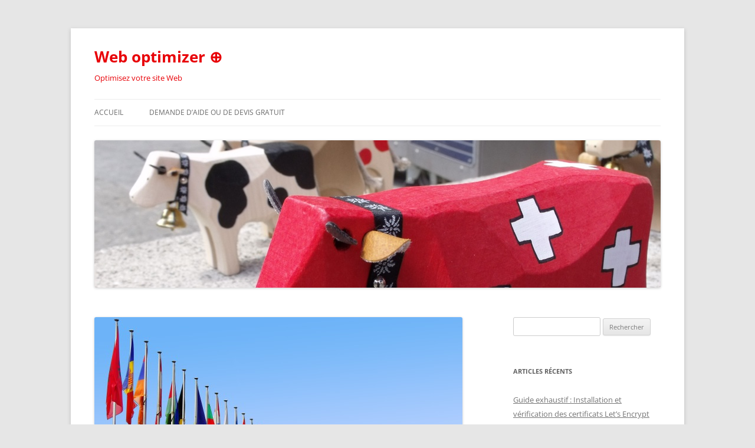

--- FILE ---
content_type: text/html; charset=UTF-8
request_url: https://www.weboptimizer.ch/2016/11/referencer-un-site-internet-a-letranger/
body_size: 6942
content:
<!DOCTYPE html>
<!--[if IE 7]>
<html class="ie ie7" lang="fr-FR" prefix="og: https://ogp.me/ns#">
<![endif]-->
<!--[if IE 8]>
<html class="ie ie8" lang="fr-FR" prefix="og: https://ogp.me/ns#">
<![endif]-->
<!--[if !(IE 7) & !(IE 8)]><!-->
<html lang="fr-FR" prefix="og: https://ogp.me/ns#">
<!--<![endif]-->
<head>
<meta charset="UTF-8" />
<meta name="viewport" content="width=device-width, initial-scale=1.0" />
<link media="all" href="https://www.weboptimizer.ch/wp-content/cache/autoptimize/css/autoptimize_d7118297097f6b76781dae224d3912b5.css" rel="stylesheet"><title>Référencer un site internet à l&#039;étranger - Web optimizer ⊕en Suisse</title>
<link rel="profile" href="https://gmpg.org/xfn/11" />
<link rel="pingback" href="https://www.weboptimizer.ch/xmlrpc.php">
<!--[if lt IE 9]>
<script src="https://www.weboptimizer.ch/wp-content/themes/twentytwelve/js/html5.js?ver=3.7.0" type="text/javascript"></script>
<![endif]-->
	
	
<!-- Optimisation des moteurs de recherche par Rank Math - https://rankmath.com/ -->
<meta name="robots" content="follow, index, max-snippet:-1, max-video-preview:-1, max-image-preview:large"/>
<link rel="canonical" href="https://www.weboptimizer.ch/2016/11/referencer-un-site-internet-a-letranger/" />
<meta property="og:locale" content="fr_FR" />
<meta property="og:type" content="article" />
<meta property="og:title" content="Référencer un site internet à l&#039;étranger - Web optimizer ⊕en Suisse" />
<meta property="og:description" content="Lorsque l&rsquo;on souhaite promouvoir son activité à l&rsquo;étranger, avant de développer son lectorat, il faut disposer d&rsquo;une base fiable. En particulier, les critères suivants sont importants : le site internet doit être dans la langue native de l&rsquo;internaute. En revanche, si vous ne la maîtrisez pas, préférez un site internet dans votre langue maternelle, ou, [&hellip;]" />
<meta property="og:url" content="https://www.weboptimizer.ch/2016/11/referencer-un-site-internet-a-letranger/" />
<meta property="og:site_name" content="Web optimizer ⊕" />
<meta property="article:tag" content="adresse ip" />
<meta property="article:tag" content="Google Webmaster Tools Search Console" />
<meta property="article:tag" content="i18n" />
<meta property="article:tag" content="international" />
<meta property="article:tag" content="ip" />
<meta property="article:tag" content="l10n" />
<meta property="article:tag" content="nom de domaine" />
<meta property="article:tag" content="SEO" />
<meta property="article:section" content="Espagne" />
<meta property="og:updated_time" content="2016-11-30T09:17:37+01:00" />
<meta property="og:image" content="https://www.weboptimizer.ch/wp-content/uploads/2016/11/photo-drapeaux-pays.jpg" />
<meta property="og:image:secure_url" content="https://www.weboptimizer.ch/wp-content/uploads/2016/11/photo-drapeaux-pays.jpg" />
<meta property="og:image:width" content="1920" />
<meta property="og:image:height" content="1422" />
<meta property="og:image:alt" content="Référencer un site internet à l&rsquo;étranger" />
<meta property="og:image:type" content="image/jpeg" />
<meta property="article:published_time" content="2016-11-30T09:15:16+01:00" />
<meta property="article:modified_time" content="2016-11-30T09:17:37+01:00" />
<meta name="twitter:card" content="summary_large_image" />
<meta name="twitter:title" content="Référencer un site internet à l&#039;étranger - Web optimizer ⊕en Suisse" />
<meta name="twitter:description" content="Lorsque l&rsquo;on souhaite promouvoir son activité à l&rsquo;étranger, avant de développer son lectorat, il faut disposer d&rsquo;une base fiable. En particulier, les critères suivants sont importants : le site internet doit être dans la langue native de l&rsquo;internaute. En revanche, si vous ne la maîtrisez pas, préférez un site internet dans votre langue maternelle, ou, [&hellip;]" />
<meta name="twitter:image" content="https://www.weboptimizer.ch/wp-content/uploads/2016/11/photo-drapeaux-pays.jpg" />
<meta name="twitter:label1" content="Écrit par" />
<meta name="twitter:data1" content="cas_admin" />
<meta name="twitter:label2" content="Temps de lecture" />
<meta name="twitter:data2" content="1 minute" />
<script type="application/ld+json" class="rank-math-schema">{"@context":"https://schema.org","@graph":[{"@type":["Person","Organization"],"@id":"https://www.weboptimizer.ch/#person","name":"cas_admin"},{"@type":"WebSite","@id":"https://www.weboptimizer.ch/#website","url":"https://www.weboptimizer.ch","name":"cas_admin","publisher":{"@id":"https://www.weboptimizer.ch/#person"},"inLanguage":"fr-FR"},{"@type":"ImageObject","@id":"https://www.weboptimizer.ch/wp-content/uploads/2016/11/photo-drapeaux-pays.jpg","url":"https://www.weboptimizer.ch/wp-content/uploads/2016/11/photo-drapeaux-pays.jpg","width":"1920","height":"1422","inLanguage":"fr-FR"},{"@type":"WebPage","@id":"https://www.weboptimizer.ch/2016/11/referencer-un-site-internet-a-letranger/#webpage","url":"https://www.weboptimizer.ch/2016/11/referencer-un-site-internet-a-letranger/","name":"R\u00e9f\u00e9rencer un site internet \u00e0 l&#039;\u00e9tranger - Web optimizer \u2295en Suisse","datePublished":"2016-11-30T09:15:16+01:00","dateModified":"2016-11-30T09:17:37+01:00","isPartOf":{"@id":"https://www.weboptimizer.ch/#website"},"primaryImageOfPage":{"@id":"https://www.weboptimizer.ch/wp-content/uploads/2016/11/photo-drapeaux-pays.jpg"},"inLanguage":"fr-FR"},{"@type":"Person","@id":"https://www.weboptimizer.ch/author/cas_admin/","name":"cas_admin","url":"https://www.weboptimizer.ch/author/cas_admin/","image":{"@type":"ImageObject","@id":"https://secure.gravatar.com/avatar/143b785ee483203d4d4608fad142d154?s=96&amp;d=mm&amp;r=g","url":"https://secure.gravatar.com/avatar/143b785ee483203d4d4608fad142d154?s=96&amp;d=mm&amp;r=g","caption":"cas_admin","inLanguage":"fr-FR"}},{"@type":"BlogPosting","headline":"R\u00e9f\u00e9rencer un site internet \u00e0 l&#039;\u00e9tranger - Web optimizer \u2295en Suisse","datePublished":"2016-11-30T09:15:16+01:00","dateModified":"2016-11-30T09:17:37+01:00","author":{"@id":"https://www.weboptimizer.ch/author/cas_admin/","name":"cas_admin"},"publisher":{"@id":"https://www.weboptimizer.ch/#person"},"description":"Lorsque l'on souhaite promouvoir son activit\u00e9 \u00e0 l'\u00e9tranger, avant de d\u00e9velopper son lectorat, il faut disposer d'une base fiable.","name":"R\u00e9f\u00e9rencer un site internet \u00e0 l&#039;\u00e9tranger - Web optimizer \u2295en Suisse","@id":"https://www.weboptimizer.ch/2016/11/referencer-un-site-internet-a-letranger/#richSnippet","isPartOf":{"@id":"https://www.weboptimizer.ch/2016/11/referencer-un-site-internet-a-letranger/#webpage"},"image":{"@id":"https://www.weboptimizer.ch/wp-content/uploads/2016/11/photo-drapeaux-pays.jpg"},"inLanguage":"fr-FR","mainEntityOfPage":{"@id":"https://www.weboptimizer.ch/2016/11/referencer-un-site-internet-a-letranger/#webpage"}}]}</script>
<!-- /Extension Rank Math WordPress SEO -->

<link rel="alternate" type="application/rss+xml" title="Web optimizer ⊕ &raquo; Flux" href="https://www.weboptimizer.ch/feed/" />
<link rel="alternate" type="application/rss+xml" title="Web optimizer ⊕ &raquo; Flux des commentaires" href="https://www.weboptimizer.ch/comments/feed/" />
<script type="text/javascript">
/* <![CDATA[ */
window._wpemojiSettings = {"baseUrl":"https:\/\/s.w.org\/images\/core\/emoji\/15.0.3\/72x72\/","ext":".png","svgUrl":"https:\/\/s.w.org\/images\/core\/emoji\/15.0.3\/svg\/","svgExt":".svg","source":{"concatemoji":"https:\/\/www.weboptimizer.ch\/wp-includes\/js\/wp-emoji-release.min.js?ver=6.7.4"}};
/*! This file is auto-generated */
!function(i,n){var o,s,e;function c(e){try{var t={supportTests:e,timestamp:(new Date).valueOf()};sessionStorage.setItem(o,JSON.stringify(t))}catch(e){}}function p(e,t,n){e.clearRect(0,0,e.canvas.width,e.canvas.height),e.fillText(t,0,0);var t=new Uint32Array(e.getImageData(0,0,e.canvas.width,e.canvas.height).data),r=(e.clearRect(0,0,e.canvas.width,e.canvas.height),e.fillText(n,0,0),new Uint32Array(e.getImageData(0,0,e.canvas.width,e.canvas.height).data));return t.every(function(e,t){return e===r[t]})}function u(e,t,n){switch(t){case"flag":return n(e,"\ud83c\udff3\ufe0f\u200d\u26a7\ufe0f","\ud83c\udff3\ufe0f\u200b\u26a7\ufe0f")?!1:!n(e,"\ud83c\uddfa\ud83c\uddf3","\ud83c\uddfa\u200b\ud83c\uddf3")&&!n(e,"\ud83c\udff4\udb40\udc67\udb40\udc62\udb40\udc65\udb40\udc6e\udb40\udc67\udb40\udc7f","\ud83c\udff4\u200b\udb40\udc67\u200b\udb40\udc62\u200b\udb40\udc65\u200b\udb40\udc6e\u200b\udb40\udc67\u200b\udb40\udc7f");case"emoji":return!n(e,"\ud83d\udc26\u200d\u2b1b","\ud83d\udc26\u200b\u2b1b")}return!1}function f(e,t,n){var r="undefined"!=typeof WorkerGlobalScope&&self instanceof WorkerGlobalScope?new OffscreenCanvas(300,150):i.createElement("canvas"),a=r.getContext("2d",{willReadFrequently:!0}),o=(a.textBaseline="top",a.font="600 32px Arial",{});return e.forEach(function(e){o[e]=t(a,e,n)}),o}function t(e){var t=i.createElement("script");t.src=e,t.defer=!0,i.head.appendChild(t)}"undefined"!=typeof Promise&&(o="wpEmojiSettingsSupports",s=["flag","emoji"],n.supports={everything:!0,everythingExceptFlag:!0},e=new Promise(function(e){i.addEventListener("DOMContentLoaded",e,{once:!0})}),new Promise(function(t){var n=function(){try{var e=JSON.parse(sessionStorage.getItem(o));if("object"==typeof e&&"number"==typeof e.timestamp&&(new Date).valueOf()<e.timestamp+604800&&"object"==typeof e.supportTests)return e.supportTests}catch(e){}return null}();if(!n){if("undefined"!=typeof Worker&&"undefined"!=typeof OffscreenCanvas&&"undefined"!=typeof URL&&URL.createObjectURL&&"undefined"!=typeof Blob)try{var e="postMessage("+f.toString()+"("+[JSON.stringify(s),u.toString(),p.toString()].join(",")+"));",r=new Blob([e],{type:"text/javascript"}),a=new Worker(URL.createObjectURL(r),{name:"wpTestEmojiSupports"});return void(a.onmessage=function(e){c(n=e.data),a.terminate(),t(n)})}catch(e){}c(n=f(s,u,p))}t(n)}).then(function(e){for(var t in e)n.supports[t]=e[t],n.supports.everything=n.supports.everything&&n.supports[t],"flag"!==t&&(n.supports.everythingExceptFlag=n.supports.everythingExceptFlag&&n.supports[t]);n.supports.everythingExceptFlag=n.supports.everythingExceptFlag&&!n.supports.flag,n.DOMReady=!1,n.readyCallback=function(){n.DOMReady=!0}}).then(function(){return e}).then(function(){var e;n.supports.everything||(n.readyCallback(),(e=n.source||{}).concatemoji?t(e.concatemoji):e.wpemoji&&e.twemoji&&(t(e.twemoji),t(e.wpemoji)))}))}((window,document),window._wpemojiSettings);
/* ]]> */
</script>










<!--[if lt IE 9]>
<link rel='stylesheet' id='twentytwelve-ie-css' href='https://www.weboptimizer.ch/wp-content/themes/twentytwelve/css/ie.css?ver=20240722' type='text/css' media='all' />
<![endif]-->
<script type="text/javascript" src="https://www.weboptimizer.ch/wp-includes/js/jquery/jquery.min.js?ver=3.7.1" id="jquery-core-js"></script>


<link rel="https://api.w.org/" href="https://www.weboptimizer.ch/wp-json/" /><link rel="alternate" title="JSON" type="application/json" href="https://www.weboptimizer.ch/wp-json/wp/v2/posts/131" /><link rel="EditURI" type="application/rsd+xml" title="RSD" href="https://www.weboptimizer.ch/xmlrpc.php?rsd" />
<meta name="generator" content="WordPress 6.7.4" />
<link rel='shortlink' href='https://www.weboptimizer.ch/?p=131' />
<link rel="alternate" title="oEmbed (JSON)" type="application/json+oembed" href="https://www.weboptimizer.ch/wp-json/oembed/1.0/embed?url=https%3A%2F%2Fwww.weboptimizer.ch%2F2016%2F11%2Freferencer-un-site-internet-a-letranger%2F" />
<link rel="alternate" title="oEmbed (XML)" type="text/xml+oembed" href="https://www.weboptimizer.ch/wp-json/oembed/1.0/embed?url=https%3A%2F%2Fwww.weboptimizer.ch%2F2016%2F11%2Freferencer-un-site-internet-a-letranger%2F&#038;format=xml" />
	
	<link rel="icon" href="https://www.weboptimizer.ch/wp-content/uploads/2022/01/favicon.png" sizes="32x32" />
<link rel="icon" href="https://www.weboptimizer.ch/wp-content/uploads/2022/01/favicon.png" sizes="192x192" />
<link rel="apple-touch-icon" href="https://www.weboptimizer.ch/wp-content/uploads/2022/01/favicon.png" />
<meta name="msapplication-TileImage" content="https://www.weboptimizer.ch/wp-content/uploads/2022/01/favicon.png" />
</head>

<body class="post-template-default single single-post postid-131 single-format-standard wp-embed-responsive custom-font-enabled single-author">
<div id="page" class="hfeed site">
	<header id="masthead" class="site-header">
		<hgroup>
			<h1 class="site-title"><a href="https://www.weboptimizer.ch/" rel="home">Web optimizer ⊕</a></h1>
			<h2 class="site-description">Optimisez votre site Web</h2>
		</hgroup>

		<nav id="site-navigation" class="main-navigation">
			<button class="menu-toggle">Menu</button>
			<a class="assistive-text" href="#content">Aller au contenu</a>
			<div class="menu-menu-principal-container"><ul id="menu-menu-principal" class="nav-menu"><li id="menu-item-15" class="menu-item menu-item-type-custom menu-item-object-custom menu-item-home menu-item-15"><a href="http://www.weboptimizer.ch/">Accueil</a></li>
<li id="menu-item-63" class="menu-item menu-item-type-post_type menu-item-object-page menu-item-63"><a href="https://www.weboptimizer.ch/devis/">Demande d&rsquo;aide ou de devis gratuit</a></li>
</ul></div>		</nav><!-- #site-navigation -->

				<a href="https://www.weboptimizer.ch/"><img src="https://www.weboptimizer.ch/wp-content/uploads/2013/12/cow_swiss.jpg" width="960" height="250" alt="Web optimizer ⊕" class="header-image" srcset="https://www.weboptimizer.ch/wp-content/uploads/2013/12/cow_swiss.jpg 960w, https://www.weboptimizer.ch/wp-content/uploads/2013/12/cow_swiss-300x78.jpg 300w, https://www.weboptimizer.ch/wp-content/uploads/2013/12/cow_swiss-624x162.jpg 624w" sizes="(max-width: 960px) 100vw, 960px" decoding="async" fetchpriority="high" /></a>
			</header><!-- #masthead -->

	<div id="main" class="wrapper">

	<div id="primary" class="site-content">
		<div id="content" role="main">

			
				
	<article id="post-131" class="post-131 post type-post status-publish format-standard has-post-thumbnail hentry category-espagne category-europe category-exemples-techniques-referencement category-worldwide tag-adresse-ip tag-google-webmaster-tools-search-console tag-i18n tag-international tag-ip tag-l10n tag-nom-de-domaine tag-seo">
				<header class="entry-header">
			<img width="624" height="462" src="https://www.weboptimizer.ch/wp-content/uploads/2016/11/photo-drapeaux-pays-624x462.jpg" class="attachment-post-thumbnail size-post-thumbnail wp-post-image" alt="" decoding="async" srcset="https://www.weboptimizer.ch/wp-content/uploads/2016/11/photo-drapeaux-pays-624x462.jpg 624w, https://www.weboptimizer.ch/wp-content/uploads/2016/11/photo-drapeaux-pays-300x222.jpg 300w, https://www.weboptimizer.ch/wp-content/uploads/2016/11/photo-drapeaux-pays-1024x758.jpg 1024w, https://www.weboptimizer.ch/wp-content/uploads/2016/11/photo-drapeaux-pays.jpg 1920w" sizes="(max-width: 624px) 100vw, 624px" />
						<h1 class="entry-title">Référencer un site internet à l&rsquo;étranger</h1>
								</header><!-- .entry-header -->

				<div class="entry-content">
			<p>Lorsque l&rsquo;on souhaite promouvoir son activité à l&rsquo;étranger, avant de développer son lectorat, il faut disposer d&rsquo;une base fiable.</p>
<p>En particulier, les critères suivants sont importants :</p>
<ul>
<li>le site internet doit être dans la langue native de l&rsquo;internaute. En revanche, si vous ne la maîtrisez pas, préférez un site internet dans votre langue maternelle, ou, si possible et si vous le maîtrisez, en Anglais. Cela donnera plus de liberté à l&rsquo;utilisateur qui sera libre de traduire ou non, vous évitez ainsi nombre de contresens et erreurs de traduction.</li>
<li>Le site internet peut être hébergé dans un pays où la langue du site est parlée. Par exemple, le site <a href="http://www.immobilierespagne.ch" target="_blank" rel="noopener">www.immobilierespagne.ch</a> est enregistré en Espagne avec un nom de domaine Suisse (CH) contenant des mots clefs en français, et est hébergé en France, c&rsquo;est parfaitement cohérent pour un site francophone qui vise à s&rsquo;adresser au marché suisse.</li>
<li>Les liens pointant vers votre site internet proviennent idéalement du pays de destination de votre marché (en terme d&rsquo;hébergement et nom de domaine) , ce sera la preuve de votre légitimité sur un sujet donné dans le pays</li>
<li>Dans la console Google Webmaster Tools, vous pouvez cibler un pays particulier. Si vous adressez plusieurs pays, laissez la configuration par défaut.</li>
</ul>
<p><img decoding="async" class="alignright size-full wp-image-133" src="https://www.weboptimizer.ch/wp-content/uploads/2016/11/ciblage-international-google-webmaster-tools-console.png" alt="ciblage-international-google-webmaster-tools-console" width="793" height="264" srcset="https://www.weboptimizer.ch/wp-content/uploads/2016/11/ciblage-international-google-webmaster-tools-console.png 793w, https://www.weboptimizer.ch/wp-content/uploads/2016/11/ciblage-international-google-webmaster-tools-console-300x100.png 300w, https://www.weboptimizer.ch/wp-content/uploads/2016/11/ciblage-international-google-webmaster-tools-console-624x208.png 624w" sizes="(max-width: 793px) 100vw, 793px" /></p>
<p>&nbsp;</p>
<p>Vous pouvez également contrôler le bon fonctionnement de vos <a href="http://gameofseo.fr/2014/08/comment-bien-utiliser-la-balise-hreflang-pour-gerer-les-sites-multilingues/" target="_blank" rel="noopener">balises hreflang, utiles au référencement</a>, dans le cas d&rsquo;un site multilingue, ou avec affichage d&rsquo;informations propres à un pays (par exemple en terme de devise EUR vs CHF)</p>
					</div><!-- .entry-content -->
		
		<footer class="entry-meta">
			Cette entrée a été publiée dans <a href="https://www.weboptimizer.ch/worldwide/europe/espagne/" rel="category tag">Espagne</a>, <a href="https://www.weboptimizer.ch/worldwide/europe/" rel="category tag">Europe</a>, <a href="https://www.weboptimizer.ch/exemples-techniques-referencement/" rel="category tag">Exemples et techniques de référencement</a>, <a href="https://www.weboptimizer.ch/worldwide/" rel="category tag">WorldWide</a>, et marquée avec <a href="https://www.weboptimizer.ch/tag/adresse-ip/" rel="tag">adresse ip</a>, <a href="https://www.weboptimizer.ch/tag/google-webmaster-tools-search-console/" rel="tag">Google Webmaster Tools Search Console</a>, <a href="https://www.weboptimizer.ch/tag/i18n/" rel="tag">i18n</a>, <a href="https://www.weboptimizer.ch/tag/international/" rel="tag">international</a>, <a href="https://www.weboptimizer.ch/tag/ip/" rel="tag">ip</a>, <a href="https://www.weboptimizer.ch/tag/l10n/" rel="tag">l10n</a>, <a href="https://www.weboptimizer.ch/tag/nom-de-domaine/" rel="tag">nom de domaine</a>, <a href="https://www.weboptimizer.ch/tag/seo/" rel="tag">SEO</a>, le <a href="https://www.weboptimizer.ch/2016/11/referencer-un-site-internet-a-letranger/" title="9 h 15 min" rel="bookmark"><time class="entry-date" datetime="2016-11-30T09:15:16+01:00">11/30/2016</time></a> <span class="by-author">par <span class="author vcard"><a class="url fn n" href="https://www.weboptimizer.ch/author/cas_admin/" title="Afficher tous les articles par cas_admin" rel="author">cas_admin</a></span></span>.								</footer><!-- .entry-meta -->
	</article><!-- #post -->

				<nav class="nav-single">
					<h3 class="assistive-text">Navigation des articles</h3>
					<span class="nav-previous"><a href="https://www.weboptimizer.ch/2016/11/linteret-du-protocole-securise-ssl-ou-tls-sur-votre-site-internet/" rel="prev"><span class="meta-nav">&larr;</span> L&rsquo;intérêt du protocole sécurisé SSL (ou TLS) sur votre site internet</a></span>
					<span class="nav-next"><a href="https://www.weboptimizer.ch/2017/07/ameliorer-referencement-ocr-outils-pdf-pour-extraire-texte-image/" rel="next">Améliorer son référencement avec l&rsquo;OCR et les outils PDF pour extraire du texte d’un fichier image <span class="meta-nav">&rarr;</span></a></span>
				</nav><!-- .nav-single -->

				
			
		</div><!-- #content -->
	</div><!-- #primary -->


			<div id="secondary" class="widget-area" role="complementary">
			<aside id="search-2" class="widget widget_search"><form role="search" method="get" id="searchform" class="searchform" action="https://www.weboptimizer.ch/">
				<div>
					<label class="screen-reader-text" for="s">Rechercher :</label>
					<input type="text" value="" name="s" id="s" />
					<input type="submit" id="searchsubmit" value="Rechercher" />
				</div>
			</form></aside>
		<aside id="recent-posts-2" class="widget widget_recent_entries">
		<h3 class="widget-title">Articles récents</h3>
		<ul>
											<li>
					<a href="https://www.weboptimizer.ch/2025/01/guide-exhaustif-installation-et-verification-des-certificats-lets-encrypt/">Guide exhaustif : Installation et vérification des certificats Let&rsquo;s Encrypt</a>
									</li>
											<li>
					<a href="https://www.weboptimizer.ch/2025/01/etapes-essentielles-maintenance-web-pourquoi/">Les étapes essentielles de la maintenance d&rsquo;un site web &#8211; 1 &#8211; Pourquoi maintenir son site?</a>
									</li>
											<li>
					<a href="https://www.weboptimizer.ch/2018/10/geolocalisation-sites-internet-internautes/">La géolocalisation des sites internet et des internautes</a>
									</li>
											<li>
					<a href="https://www.weboptimizer.ch/2017/08/choisir-son-nom-de-domaine/">Choisir son nom de domaine</a>
									</li>
											<li>
					<a href="https://www.weboptimizer.ch/2017/07/ameliorer-referencement-ocr-outils-pdf-pour-extraire-texte-image/">Améliorer son référencement avec l&rsquo;OCR et les outils PDF pour extraire du texte d’un fichier image</a>
									</li>
					</ul>

		</aside><aside id="block-2" class="widget widget_block"><p><a href="https://www.infomaniak.com/goto/fr/hosting.web?utm_term=5e5505856fd7e"><img decoding="async" src="https://storage-master.infomaniak.ch/promotional/banners/medium_rectanglehebergement_fr.jpg"></a></p></aside><aside id="archives-2" class="widget widget_archive"><h3 class="widget-title">Archives</h3>
			<ul>
					<li><a href='https://www.weboptimizer.ch/2025/01/'>janvier 2025</a></li>
	<li><a href='https://www.weboptimizer.ch/2018/10/'>octobre 2018</a></li>
	<li><a href='https://www.weboptimizer.ch/2017/08/'>août 2017</a></li>
	<li><a href='https://www.weboptimizer.ch/2017/07/'>juillet 2017</a></li>
	<li><a href='https://www.weboptimizer.ch/2016/11/'>novembre 2016</a></li>
	<li><a href='https://www.weboptimizer.ch/2016/05/'>mai 2016</a></li>
	<li><a href='https://www.weboptimizer.ch/2015/11/'>novembre 2015</a></li>
	<li><a href='https://www.weboptimizer.ch/2015/10/'>octobre 2015</a></li>
	<li><a href='https://www.weboptimizer.ch/2014/12/'>décembre 2014</a></li>
	<li><a href='https://www.weboptimizer.ch/2014/09/'>septembre 2014</a></li>
	<li><a href='https://www.weboptimizer.ch/2014/08/'>août 2014</a></li>
	<li><a href='https://www.weboptimizer.ch/2014/04/'>avril 2014</a></li>
	<li><a href='https://www.weboptimizer.ch/2014/03/'>mars 2014</a></li>
	<li><a href='https://www.weboptimizer.ch/2014/01/'>janvier 2014</a></li>
	<li><a href='https://www.weboptimizer.ch/2013/12/'>décembre 2013</a></li>
			</ul>

			</aside><aside id="categories-2" class="widget widget_categories"><h3 class="widget-title">Catégories</h3>
			<ul>
					<li class="cat-item cat-item-81"><a href="https://www.weboptimizer.ch/worldwide/europe/espagne/">Espagne</a>
</li>
	<li class="cat-item cat-item-60"><a href="https://www.weboptimizer.ch/worldwide/europe/">Europe</a>
</li>
	<li class="cat-item cat-item-1"><a href="https://www.weboptimizer.ch/exemples-techniques-referencement/">Exemples et techniques de référencement</a>
</li>
	<li class="cat-item cat-item-61"><a href="https://www.weboptimizer.ch/worldwide/europe/france/">France</a>
</li>
	<li class="cat-item cat-item-72"><a href="https://www.weboptimizer.ch/worldwide/francophonie/">Francophonie</a>
</li>
	<li class="cat-item cat-item-27"><a href="https://www.weboptimizer.ch/ge/">Genève</a>
</li>
	<li class="cat-item cat-item-62"><a href="https://www.weboptimizer.ch/worldwide/europe/france/paris/">Paris</a>
</li>
	<li class="cat-item cat-item-95"><a href="https://www.weboptimizer.ch/worldwide/europe/suisse/">Suisse</a>
</li>
	<li class="cat-item cat-item-77"><a href="https://www.weboptimizer.ch/technologie/">Technologie</a>
</li>
	<li class="cat-item cat-item-53"><a href="https://www.weboptimizer.ch/worldwide/">WorldWide</a>
</li>
			</ul>

			</aside>		</div><!-- #secondary -->
		</div><!-- #main .wrapper -->
	<footer id="colophon" role="contentinfo">
		<div class="site-info">
									<a href="https://wordpress.org/" class="imprint" title="Plate-forme de publication personnelle à la pointe de la sémantique">
				Fièrement propulsé par WordPress			</a>
		</div><!-- .site-info -->
	</footer><!-- #colophon -->
</div><!-- #page -->


<script defer src="https://www.weboptimizer.ch/wp-content/cache/autoptimize/js/autoptimize_ac1c056c22d7391475229135e62381fe.js"></script></body>
</html>
